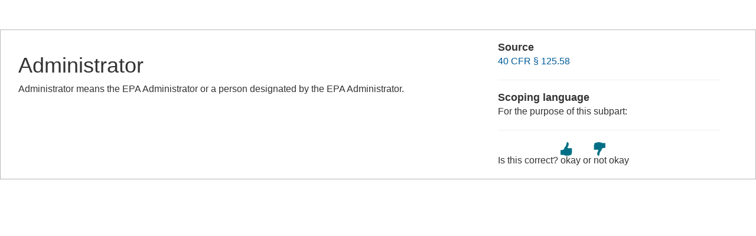

--- FILE ---
content_type: text/html; charset=UTF-8
request_url: https://www.law.cornell.edu/definitions/index.php?width=840&height=800&iframe=true&def_id=a8f83e8013612b76b21fb914a7e44263&term_occur=999&term_src=Title:40:Chapter:I:Subchapter:C:Part:65:Subpart:G:65.156
body_size: 1261
content:
<!DOCTYPE html>
<html lang="en">
  <head>
    <meta name="viewport" content="width=device-width, initial-scale=1.0">
    <meta charset="UTF-8" />
    <meta http-equiv="X-UA-Compatible" content="IE=edge,chrome=1"> 
   
    <title>Definition: Administrator from 40 CFR &sect; 125.58 | LII / Legal Information Institute</title>
	<link rel="stylesheet" href="//maxcdn.bootstrapcdn.com/bootstrap/3.2.0/css/bootstrap.min.css"/>
    <link rel="stylesheet" type="text/css" href="/sites/all/themes/liizenboot/styles/liins_sass/stylesheets/screen.css">
<!-- Google tag (gtag.js) -->
	<script async src="https://www.googletagmanager.com/gtag/js?id=G-PDVVHXRDE6"></script>
	<script>
		window.dataLayer = window.dataLayer || [];
		function gtag() { dataLayer.push(arguments); }
		gtag('js', new Date());

		gtag('config', 'G-PDVVHXRDE6');
	</script>
<script>
  (function(i,s,o,g,r,a,m){i['GoogleAnalyticsObject']=r;i[r]=i[r]||function(){
  (i[r].q=i[r].q||[]).push(arguments)},i[r].l=1*new Date();a=s.createElement(o),
  m=s.getElementsByTagName(o)[0];a.async=1;a.src=g;m.parentNode.insertBefore(a,m)
  })(window,document,'script','//www.google-analytics.com/analytics.js','ga');

  ga('create', 'UA-1734385-15', 'auto');
  ga('send', 'pageview');

</script>
</head>
<body>

	 <div id="term-definition" class="container-fluid">
	  <div class="col-sm-12 row">
		<div class="col-sm-8 term-definition-cl1">
			<h1>Administrator</h1>
Administrator means the EPA Administrator or a person designated by the EPA Administrator. 
		</div>

		<div class="col-sm-4 term-definition-cl2">
		
			<h2>Source</h2>

			<p><a href="/cfr/text/40/125.58">40 CFR &sect; 125.58</a></p>

			<hr />

			<h2>Scoping language</h2>
For the purpose of this subpart: <br/>
			<hr />

                                                <form method="post" action="/definitions/index.php">
                            <input type="hidden" value="a8f83e8013612b76b21fb914a7e44263" name="def_id">
                            <input type="hidden" value="999" name="term_occur">
                            <input type="hidden" value="Title:40:Chapter:I:Subchapter:C:Part:65:Subpart:G:65.156" name="term_src">
                            <input type="hidden" name="referer" value="">
                             Is this correct?
                             <input type="submit" name="okay" style="background: url(/definitions/images/thumb-up.png) no-repeat; border: none; padding: 20px 0; cursor: pointer" alt="okay" title="okay" value="okay">
                             or
                             <input type="submit" name="notokay" style="background: url(/definitions/images/thumb-down.png) no-repeat; border: none; padding: 20px 0; cursor: pointer" title="not okay" alt="not okay" value="not okay"> 
                             <!--
                             <input type="submit" name="submit"  value="okay" class="upbutton">
                             <input type="submit" name="submit"  value="not_okay" class="downbutton">
                             -->
                             
                        </form>
		</div>
	  </div><!-- /row -->
	 </div><!--/container-fluid -->

</body>
</html>
